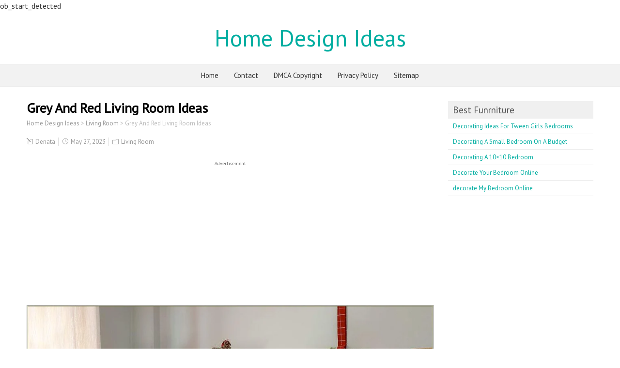

--- FILE ---
content_type: text/html; charset=UTF-8
request_url: https://www.anguloconsulting.com/199177-grey-and-red-living-room-ideas/
body_size: 7087
content:
<!DOCTYPE html> <!--[if IE 7]><html class="ie ie7" lang="en-US"> <![endif]--> <!--[if IE 8]><html class="ie ie8" lang="en-US"> <![endif]--> <!--[if !(IE 7) | !(IE 8)  ]><!--><html lang="en-US"> <!--<![endif]--><head> <script async src="https://pagead2.googlesyndication.com/pagead/js/adsbygoogle.js?client=ca-pub-7555871885325059"
     crossorigin="anonymous"></script> <meta charset="UTF-8" /><meta name="viewport" content="width=device-width" /><title>Grey And Red Living Room Ideas - Living Room : Home Design Ideas #k2DW046bQl199177</title><link rel="stylesheet" href="https://www.anguloconsulting.com/wp-content/cache/min/1/92b900c70a2b32e976bca9f1382c2349.css" data-minify="1" /><style type='text/css'></style><link rel='dns-prefetch' href='//www.anguloconsulting.com' /><link rel='dns-prefetch' href='//fonts.googleapis.com' /><link rel='dns-prefetch' href='//i2.wp.com' /><link rel='dns-prefetch' href='//i0.wp.com' /><link rel='dns-prefetch' href='//s0.wp.com' /><link rel="alternate" type="application/rss+xml" title="Home Design Ideas &raquo; Feed" href="https://www.anguloconsulting.com/feed/" /><link rel="alternate" type="application/rss+xml" title="Home Design Ideas &raquo; Comments Feed" href="https://www.anguloconsulting.com/comments/feed/" /><style type="text/css">img.wp-smiley,img.emoji{display:inline!important;border:none!important;box-shadow:none!important;height:1em!important;width:1em!important;margin:0 .07em!important;vertical-align:-0.1em!important;background:none!important;padding:0!important}</style><link rel='stylesheet' id='foreverwood-google-font-default-css'  href='https://fonts.googleapis.com/css?family=PT+Sans&#038;subset=latin%2Clatin-ext&#038;ver=4.9.28' type='text/css' media='all' /> <script type='text/javascript' src='https://www.anguloconsulting.com/wp-content/cache/busting/1/wp-includes/js/jquery/jquery-1.12.4.js'></script> <!--[if lt IE 9]> <script type='text/javascript' src='https://www.anguloconsulting.com/wp-content/themes/foreverwood/js/html5.js?ver=3.6'></script> <![endif]--><link rel='https://api.w.org/' href='https://www.anguloconsulting.com/wp-json/' /><link rel="EditURI" type="application/rsd+xml" title="RSD" href="https://www.anguloconsulting.com/xmlrpc.php?rsd" /><link rel="wlwmanifest" type="application/wlwmanifest+xml" href="https://www.anguloconsulting.com/wp-includes/wlwmanifest.xml" /><link rel='prev' title='Grey And Red Living Room Decorating Ideas' href='https://www.anguloconsulting.com/199175-grey-and-red-living-room-decorating-ideas/' /><link rel='next' title='Grey And Royal Blue Living Room Ideas' href='https://www.anguloconsulting.com/199179-grey-and-royal-blue-living-room-ideas/' /><meta name="generator" content="WordPress 4.9.28" /><link rel='shortlink' href='https://www.anguloconsulting.com/?p=199177' /><meta name="title" content="Grey And Red Living Room Ideas - Living Room : Home Design Ideas #k2DW046bQl199177" />ob_start_detected<link rel="canonical" href="https://www.anguloconsulting.com/199177-grey-and-red-living-room-ideas/" /><style type="text/css"></style><style type="text/css" id="custom-background-css">body.custom-background{background-color:#fff}</style><link rel="icon" href="https://i2.wp.com/anguloconsulting.com/wp-content/uploads/2022/07/cropped-anguloconsulting-icon-32x32.png" sizes="32x32" /><link rel="icon" href="https://i2.wp.com/anguloconsulting.com/wp-content/uploads/2022/07/cropped-anguloconsulting-icon-192x192.png" sizes="192x192" /><link rel="apple-touch-icon-precomposed" href="https://i2.wp.com/anguloconsulting.com/wp-content/uploads/2022/07/cropped-anguloconsulting-icon-180x180.png" /><meta name="msapplication-TileImage" content="https://i2.wp.com/anguloconsulting.com/wp-content/uploads/2022/07/cropped-anguloconsulting-icon-270x270.png" /> <noscript><style id="rocket-lazyload-nojs-css">.rll-youtube-player,[data-lazy-src]{display:none!important}</style></noscript><meta name="p:domain_verify" content="439858909517eef8159def3bdc87f8ba"/></head><body data-rsssl=1 class="post-template-default single single-post postid-199177 single-format-standard custom-background" id="wrapper"><div id="container-boxed"><div id="container-boxed-inner"><header id="wrapper-header"><div class="header-content-wrapper"><div class="header-content"><div class="title-box"><p class="site-title"><a href="https://www.anguloconsulting.com/">Home Design Ideas</a></p></div></div></div><div class="menu-panel-wrapper"><div class="menu-panel"><div class="menu-menu-1-container"><ul id="main-nav" class="menu"><li id="menu-item-13646" class="menu-item menu-item-type-custom menu-item-object-custom menu-item-home menu-item-13646"><a href="https://www.anguloconsulting.com/">Home</a></li><li id="menu-item-13648" class="menu-item menu-item-type-post_type menu-item-object-page menu-item-13648"><a href="https://www.anguloconsulting.com/contact/">Contact</a></li><li id="menu-item-13649" class="menu-item menu-item-type-post_type menu-item-object-page menu-item-13649"><a href="https://www.anguloconsulting.com/dmca-copyright/">DMCA Copyright</a></li><li id="menu-item-13650" class="menu-item menu-item-type-post_type menu-item-object-page menu-item-13650"><a href="https://www.anguloconsulting.com/privacy-policy/">Privacy Policy</a></li><li id="menu-item-13651" class="menu-item menu-item-type-post_type menu-item-object-page menu-item-13651"><a href="https://www.anguloconsulting.com/sitemap/">Sitemap</a></li></ul></div></div></div></header><div id="wrapper-content"><div class="container"><div id="main-content"><article id="content"><div class="content-headline"><h1 class="entry-headline">Grey And Red Living Room Ideas</h1><p class="breadcrumb-navigation"> <span property="itemListElement" typeof="ListItem"><a property="item" typeof="WebPage" title="Go to Home Design Ideas." href="https://www.anguloconsulting.com" class="home" ><span property="name">Home Design Ideas</span></a><meta property="position" content="1"></span> &gt; <span property="itemListElement" typeof="ListItem"><a property="item" typeof="WebPage" title="Go to the Living Room category archives." href="https://www.anguloconsulting.com/category/living-room/" class="taxonomy category" ><span property="name">Living Room</span></a><meta property="position" content="2"></span> &gt; <span property="itemListElement" typeof="ListItem"><span property="name" class="post post-post current-item">Grey And Red Living Room Ideas</span><meta property="url" content="https://www.anguloconsulting.com/199177-grey-and-red-living-room-ideas/"><meta property="position" content="3"></span></p></div><p class="post-meta"> <span class="post-info-author"><i class="icon_pencil-edit" aria-hidden="true"></i> <a href="https://www.anguloconsulting.com/author/admin/" title="Posts by Denata" rel="author">Denata</a></span> <span class="post-info-date"><i class="icon_clock_alt" aria-hidden="true"></i> May 27, 2023</span> <span class="post-info-category"><i class="icon_folder-alt" aria-hidden="true"></i> <a href="https://www.anguloconsulting.com/category/living-room/" rel="category tag">Living Room</a></span></p><div class="entry-content"><center><div dir='ltr' style='text-align: center;' trbidi='on'> <span style='color: #666666;'><span style='font-size: x-small;'>Advertisement</span></span></div <script async src="//pagead2.googlesyndication.com/pagead/js/adsbygoogle.js"></script> 
<ins class="adsbygoogle"
style="display:block"
data-ad-client="ca-pub-7555871885325059"
data-ad-slot="1755131129"
data-ad-format="auto"></ins> <script>(adsbygoogle = window.adsbygoogle || []).push({});</script> </center><center><p><img  src="data:image/svg+xml,%3Csvg%20xmlns='http://www.w3.org/2000/svg'%20viewBox='0%200%200%200'%3E%3C/svg%3E" class="attachment-full size-full" alt="Grey And Red Living Room Ideas" data-lazy-src="https://i2.wp.com/anguloconsulting.com/wp-content/uploads/2022/02/grey-and-red-living-room-ideas.jpg" /><noscript><img  src="https://i2.wp.com/anguloconsulting.com/wp-content/uploads/2022/02/grey-and-red-living-room-ideas.jpg" class="attachment-full size-full" alt="Grey And Red Living Room Ideas" /></noscript></p></center><center><ins class="adsbygoogle"
style="display:block"
data-ad-client="ca-pub-7555871885325059"
data-ad-slot="1755131129"
data-ad-format="auto"></ins> <script>(adsbygoogle = window.adsbygoogle || []).push({});</script> <div dir='ltr' style='text-align: center;' trbidi='on'> <span style='color: #666666;'><span style='font-size: x-small;'>Advertisement</span></span></div <script async src="//pagead2.googlesyndication.com/pagead/js/adsbygoogle.js"></script> </center><p>This "Grey And Red Living Room Ideas" graphic has 20 dominated colors, which include Tinny Tin, Paseo Verde, Groundcover, Uniform Grey, Hat Box Brown, Delicate Brown, Silver, Off Black, Light Petite Pink, Sefid White, Thamar Black, UP Maroon, Super Silver, Crazy Horse, Ivory, Old Mahogany, Guardsman Red, Brick Red, Tristesse, Geranium.  It makes so beautiful color combination inspired from this image.</p><div id="spic"><table><tr><td>Color</td><td>Hex</td><td>RGB</td><td>Name</td></tr><tr><td style="background-color:#484830"></td><td>#484830</td><td>rgb (72, 72, 48)</td><td>Tinny Tin</td></tr><tr><td style="background-color:#909078"></td><td>#909078</td><td>rgb (144, 144, 120)</td><td>Paseo Verde</td></tr><tr><td style="background-color:#606048"></td><td>#606048</td><td>rgb (96, 96, 72)</td><td>Groundcover</td></tr><tr><td style="background-color:#a8a8a8"></td><td>#a8a8a8</td><td>rgb (168, 168, 168)</td><td>Uniform Grey</td></tr><tr><td style="background-color:#907860"></td><td>#907860</td><td>rgb (144, 120, 96)</td><td>Hat Box Brown</td></tr><tr><td style="background-color:#a89090"></td><td>#a89090</td><td>rgb (168, 144, 144)</td><td>Delicate Brown</td></tr><tr><td style="background-color:#c0c0c0"></td><td>#c0c0c0</td><td>rgb (192, 192, 192)</td><td>Silver</td></tr><tr><td style="background-color:#303030"></td><td>#303030</td><td>rgb (48, 48, 48)</td><td>Off Black</td></tr><tr><td style="background-color:#f0d8d8"></td><td>#f0d8d8</td><td>rgb (240, 216, 216)</td><td>Light Petite Pink</td></tr><tr><td style="background-color:#fff0f0"></td><td>#fff0f0</td><td>rgb (255, 240, 240)</td><td>Sefid White</td></tr><tr><td style="background-color:#181818"></td><td>#181818</td><td>rgb (24, 24, 24)</td><td>Thamar Black</td></tr><tr><td style="background-color:#781818"></td><td>#781818</td><td>rgb (120, 24, 24)</td><td>UP Maroon</td></tr><tr><td style="background-color:#f0f0f0"></td><td>#f0f0f0</td><td>rgb (240, 240, 240)</td><td>Super Silver</td></tr><tr><td style="background-color:#a87848"></td><td>#a87848</td><td>rgb (168, 120, 72)</td><td>Crazy Horse</td></tr><tr><td style="background-color:#fffff0"></td><td>#fffff0</td><td>rgb (255, 255, 240)</td><td>Ivory</td></tr><tr><td style="background-color:#480000"></td><td>#480000</td><td>rgb (72, 0, 0)</td><td>Old Mahogany</td></tr><tr><td style="background-color:#903030"></td><td>#903030</td><td>rgb (144, 48, 48)</td><td>Guardsman Red</td></tr><tr><td style="background-color:#901800"></td><td>#901800</td><td>rgb (144, 24, 0)</td><td>Brick Red</td></tr><tr><td style="background-color:#000018"></td><td>#000018</td><td>rgb (0, 0, 24)</td><td>Tristesse</td></tr><tr><td style="background-color:#d84860"></td><td>#d84860</td><td>rgb (216, 72, 96)</td><td>Geranium</td></tr></table></div><div id="sp-related-post"><h3>21 Posts Related to Grey And Red Living Room Ideas</h3><div class="sp-rp-container"><div class="sp-rp-responsive"><div class="sp-rp-card"><div class="sp-rp-thumb"><a href="https://www.anguloconsulting.com/205372-dark-grey-and-red-living-room-ideas/"><img width="640" height="480" src="data:image/svg+xml,%3Csvg%20xmlns='http://www.w3.org/2000/svg'%20viewBox='0%200%20640%20480'%3E%3C/svg%3E" alt="Dark Grey And Red Living Room Ideas" title="Dark Grey And Red Living Room Ideas" width="640" height="480" data-lazy-src="https://i2.wp.com/anguloconsulting.com/wp-content/uploads/2022/02/dark-grey-and-red-living-room-ideas.jpg"/><noscript><img width="640" height="480" src="https://i2.wp.com/anguloconsulting.com/wp-content/uploads/2022/02/dark-grey-and-red-living-room-ideas.jpg" alt="Dark Grey And Red Living Room Ideas" title="Dark Grey And Red Living Room Ideas" width="640" height="480"/></noscript></a></div><div class="sp-rp-caption"><a href="https://www.anguloconsulting.com/205372-dark-grey-and-red-living-room-ideas/" title="Dark Grey And Red Living Room Ideas">Dark Grey And Red Living Room Ideas</a></div></div></div><div class="sp-rp-responsive"><div class="sp-rp-card"><div class="sp-rp-thumb"><a href="https://www.anguloconsulting.com/206314-grey-living-room-decor-ideas-charcoal-grey/"><img width="640" height="480" src="data:image/svg+xml,%3Csvg%20xmlns='http://www.w3.org/2000/svg'%20viewBox='0%200%20640%20480'%3E%3C/svg%3E" alt="Grey Living Room Decor Ideas Charcoal Grey" title="Grey Living Room Decor Ideas Charcoal Grey" width="640" height="480" data-lazy-src="https://i2.wp.com/anguloconsulting.com/wp-content/uploads/2022/02/grey-living-room-decor-ideas-charcoal-grey.jpg"/><noscript><img width="640" height="480" src="https://i2.wp.com/anguloconsulting.com/wp-content/uploads/2022/02/grey-living-room-decor-ideas-charcoal-grey.jpg" alt="Grey Living Room Decor Ideas Charcoal Grey" title="Grey Living Room Decor Ideas Charcoal Grey" width="640" height="480"/></noscript></a></div><div class="sp-rp-caption"><a href="https://www.anguloconsulting.com/206314-grey-living-room-decor-ideas-charcoal-grey/" title="Grey Living Room Decor Ideas Charcoal Grey">Grey Living Room Decor Ideas Charcoal Grey</a></div></div></div><div class="sp-rp-responsive"><div class="sp-rp-card"><div class="sp-rp-thumb"><a href="https://www.anguloconsulting.com/199181-grey-and-tan-living-room-ideas/"><img width="640" height="480" src="data:image/svg+xml,%3Csvg%20xmlns='http://www.w3.org/2000/svg'%20viewBox='0%200%20640%20480'%3E%3C/svg%3E" alt="Grey And Tan Living Room Ideas" title="Grey And Tan Living Room Ideas" width="640" height="480" data-lazy-src="https://i2.wp.com/anguloconsulting.com/wp-content/uploads/2022/02/grey-and-tan-living-room-ideas.jpg"/><noscript><img width="640" height="480" src="https://i2.wp.com/anguloconsulting.com/wp-content/uploads/2022/02/grey-and-tan-living-room-ideas.jpg" alt="Grey And Tan Living Room Ideas" title="Grey And Tan Living Room Ideas" width="640" height="480"/></noscript></a></div><div class="sp-rp-caption"><a href="https://www.anguloconsulting.com/199181-grey-and-tan-living-room-ideas/" title="Grey And Tan Living Room Ideas">Grey And Tan Living Room Ideas</a></div></div></div><div class="sp-rp-responsive"><div class="sp-rp-card"><div class="sp-rp-thumb"><a href="https://www.anguloconsulting.com/199929-living-room-ideas-red-and-grey/"><img width="640" height="480" src="data:image/svg+xml,%3Csvg%20xmlns='http://www.w3.org/2000/svg'%20viewBox='0%200%20640%20480'%3E%3C/svg%3E" alt="Living Room Ideas Red And Grey" title="Living Room Ideas Red And Grey" width="640" height="480" data-lazy-src="https://i2.wp.com/anguloconsulting.com/wp-content/uploads/2022/02/living-room-ideas-red-and-grey.jpg"/><noscript><img width="640" height="480" src="https://i2.wp.com/anguloconsulting.com/wp-content/uploads/2022/02/living-room-ideas-red-and-grey.jpg" alt="Living Room Ideas Red And Grey" title="Living Room Ideas Red And Grey" width="640" height="480"/></noscript></a></div><div class="sp-rp-caption"><a href="https://www.anguloconsulting.com/199929-living-room-ideas-red-and-grey/" title="Living Room Ideas Red And Grey">Living Room Ideas Red And Grey</a></div></div></div><div class="sp-rp-responsive"><div class="sp-rp-card"><div class="sp-rp-thumb"><a href="https://www.anguloconsulting.com/199935-living-room-ideas-uk-grey/"><img width="640" height="480" src="data:image/svg+xml,%3Csvg%20xmlns='http://www.w3.org/2000/svg'%20viewBox='0%200%20640%20480'%3E%3C/svg%3E" alt="Living Room Ideas Uk Grey" title="Living Room Ideas Uk Grey" width="640" height="480" data-lazy-src="https://i2.wp.com/anguloconsulting.com/wp-content/uploads/2022/02/living-room-ideas-uk-grey.jpg"/><noscript><img width="640" height="480" src="https://i2.wp.com/anguloconsulting.com/wp-content/uploads/2022/02/living-room-ideas-uk-grey.jpg" alt="Living Room Ideas Uk Grey" title="Living Room Ideas Uk Grey" width="640" height="480"/></noscript></a></div><div class="sp-rp-caption"><a href="https://www.anguloconsulting.com/199935-living-room-ideas-uk-grey/" title="Living Room Ideas Uk Grey">Living Room Ideas Uk Grey</a></div></div></div><div class="sp-rp-responsive"><div class="sp-rp-card"><div class="sp-rp-thumb"><a href="https://www.anguloconsulting.com/204499-tan-and-grey-living-room-ideas/"><img width="640" height="480" src="data:image/svg+xml,%3Csvg%20xmlns='http://www.w3.org/2000/svg'%20viewBox='0%200%20640%20480'%3E%3C/svg%3E" alt="Tan And Grey Living Room Ideas" title="Tan And Grey Living Room Ideas" width="640" height="480" data-lazy-src="https://i2.wp.com/anguloconsulting.com/wp-content/uploads/2022/02/tan-and-grey-living-room-ideas.jpg"/><noscript><img width="640" height="480" src="https://i2.wp.com/anguloconsulting.com/wp-content/uploads/2022/02/tan-and-grey-living-room-ideas.jpg" alt="Tan And Grey Living Room Ideas" title="Tan And Grey Living Room Ideas" width="640" height="480"/></noscript></a></div><div class="sp-rp-caption"><a href="https://www.anguloconsulting.com/204499-tan-and-grey-living-room-ideas/" title="Tan And Grey Living Room Ideas">Tan And Grey Living Room Ideas</a></div></div></div><div class="sp-rp-responsive"><div class="sp-rp-card"><div class="sp-rp-thumb"><a href="https://www.anguloconsulting.com/206336-grey-living-room-ideas-with-red/"><img width="640" height="480" src="data:image/svg+xml,%3Csvg%20xmlns='http://www.w3.org/2000/svg'%20viewBox='0%200%20640%20480'%3E%3C/svg%3E" alt="Grey Living Room Ideas With Red" title="Grey Living Room Ideas With Red" width="640" height="480" data-lazy-src="https://i2.wp.com/anguloconsulting.com/wp-content/uploads/2022/02/grey-living-room-ideas-with-red.jpg"/><noscript><img width="640" height="480" src="https://i2.wp.com/anguloconsulting.com/wp-content/uploads/2022/02/grey-living-room-ideas-with-red.jpg" alt="Grey Living Room Ideas With Red" title="Grey Living Room Ideas With Red" width="640" height="480"/></noscript></a></div><div class="sp-rp-caption"><a href="https://www.anguloconsulting.com/206336-grey-living-room-ideas-with-red/" title="Grey Living Room Ideas With Red">Grey Living Room Ideas With Red</a></div></div></div><div class="sp-rp-responsive"><div class="sp-rp-card"><div class="sp-rp-thumb"><a href="https://www.anguloconsulting.com/209510-living-room-ideas-grey-uk/"><img width="640" height="480" src="data:image/svg+xml,%3Csvg%20xmlns='http://www.w3.org/2000/svg'%20viewBox='0%200%20640%20480'%3E%3C/svg%3E" alt="Living Room Ideas Grey Uk" title="Living Room Ideas Grey Uk" width="640" height="480" data-lazy-src="https://i2.wp.com/anguloconsulting.com/wp-content/uploads/2022/02/living-room-ideas-grey-uk.jpg"/><noscript><img width="640" height="480" src="https://i2.wp.com/anguloconsulting.com/wp-content/uploads/2022/02/living-room-ideas-grey-uk.jpg" alt="Living Room Ideas Grey Uk" title="Living Room Ideas Grey Uk" width="640" height="480"/></noscript></a></div><div class="sp-rp-caption"><a href="https://www.anguloconsulting.com/209510-living-room-ideas-grey-uk/" title="Living Room Ideas Grey Uk">Living Room Ideas Grey Uk</a></div></div></div><div class="sp-rp-responsive"><div class="sp-rp-card"><div class="sp-rp-thumb"><a href="https://www.anguloconsulting.com/209756-living-room-ideas-to-go-with-grey/"><img width="640" height="480" src="data:image/svg+xml,%3Csvg%20xmlns='http://www.w3.org/2000/svg'%20viewBox='0%200%20640%20480'%3E%3C/svg%3E" alt="Living Room Ideas To Go With Grey" title="Living Room Ideas To Go With Grey" width="640" height="480" data-lazy-src="https://i2.wp.com/anguloconsulting.com/wp-content/uploads/2022/02/living-room-ideas-to-go-with-grey.jpg"/><noscript><img width="640" height="480" src="https://i2.wp.com/anguloconsulting.com/wp-content/uploads/2022/02/living-room-ideas-to-go-with-grey.jpg" alt="Living Room Ideas To Go With Grey" title="Living Room Ideas To Go With Grey" width="640" height="480"/></noscript></a></div><div class="sp-rp-caption"><a href="https://www.anguloconsulting.com/209756-living-room-ideas-to-go-with-grey/" title="Living Room Ideas To Go With Grey">Living Room Ideas To Go With Grey</a></div></div></div><div class="sp-rp-responsive"><div class="sp-rp-card"><div class="sp-rp-thumb"><a href="https://www.anguloconsulting.com/197703-aqua-and-grey-living-room-ideas/"><img width="640" height="480" src="data:image/svg+xml,%3Csvg%20xmlns='http://www.w3.org/2000/svg'%20viewBox='0%200%20640%20480'%3E%3C/svg%3E" alt="Aqua And Grey Living Room Ideas" title="Aqua And Grey Living Room Ideas" width="640" height="480" data-lazy-src="https://i2.wp.com/anguloconsulting.com/wp-content/uploads/2022/02/aqua-and-grey-living-room-ideas.jpg"/><noscript><img width="640" height="480" src="https://i2.wp.com/anguloconsulting.com/wp-content/uploads/2022/02/aqua-and-grey-living-room-ideas.jpg" alt="Aqua And Grey Living Room Ideas" title="Aqua And Grey Living Room Ideas" width="640" height="480"/></noscript></a></div><div class="sp-rp-caption"><a href="https://www.anguloconsulting.com/197703-aqua-and-grey-living-room-ideas/" title="Aqua And Grey Living Room Ideas">Aqua And Grey Living Room Ideas</a></div></div></div><div class="sp-rp-responsive"><div class="sp-rp-card"><div class="sp-rp-thumb"><a href="https://www.anguloconsulting.com/197939-black-grey-red-living-room-ideas/"><img width="640" height="480" src="data:image/svg+xml,%3Csvg%20xmlns='http://www.w3.org/2000/svg'%20viewBox='0%200%20640%20480'%3E%3C/svg%3E" alt="Black Grey Red Living Room Ideas" title="Black Grey Red Living Room Ideas" width="640" height="480" data-lazy-src="https://i2.wp.com/anguloconsulting.com/wp-content/uploads/2022/02/black-grey-red-living-room-ideas.jpg"/><noscript><img width="640" height="480" src="https://i2.wp.com/anguloconsulting.com/wp-content/uploads/2022/02/black-grey-red-living-room-ideas.jpg" alt="Black Grey Red Living Room Ideas" title="Black Grey Red Living Room Ideas" width="640" height="480"/></noscript></a></div><div class="sp-rp-caption"><a href="https://www.anguloconsulting.com/197939-black-grey-red-living-room-ideas/" title="Black Grey Red Living Room Ideas">Black Grey Red Living Room Ideas</a></div></div></div><div class="sp-rp-responsive"><div class="sp-rp-card"><div class="sp-rp-thumb"><a href="https://www.anguloconsulting.com/198035-blue-grey-living-room-ideas/"><img width="640" height="480" src="data:image/svg+xml,%3Csvg%20xmlns='http://www.w3.org/2000/svg'%20viewBox='0%200%20640%20480'%3E%3C/svg%3E" alt="Blue Grey Living Room Ideas" title="Blue Grey Living Room Ideas" width="640" height="480" data-lazy-src="https://i2.wp.com/anguloconsulting.com/wp-content/uploads/2022/02/blue-grey-living-room-ideas.jpg"/><noscript><img width="640" height="480" src="https://i2.wp.com/anguloconsulting.com/wp-content/uploads/2022/02/blue-grey-living-room-ideas.jpg" alt="Blue Grey Living Room Ideas" title="Blue Grey Living Room Ideas" width="640" height="480"/></noscript></a></div><div class="sp-rp-caption"><a href="https://www.anguloconsulting.com/198035-blue-grey-living-room-ideas/" title="Blue Grey Living Room Ideas">Blue Grey Living Room Ideas</a></div></div></div><div class="sp-rp-responsive"><div class="sp-rp-card"><div class="sp-rp-thumb"><a href="https://www.anguloconsulting.com/198193-burgundy-and-grey-living-room-ideas/"><img width="640" height="480" src="data:image/svg+xml,%3Csvg%20xmlns='http://www.w3.org/2000/svg'%20viewBox='0%200%20640%20480'%3E%3C/svg%3E" alt="Burgundy And Grey Living Room Ideas" title="Burgundy And Grey Living Room Ideas" width="640" height="480" data-lazy-src="https://i2.wp.com/anguloconsulting.com/wp-content/uploads/2022/02/burgundy-and-grey-living-room-ideas.jpg"/><noscript><img width="640" height="480" src="https://i2.wp.com/anguloconsulting.com/wp-content/uploads/2022/02/burgundy-and-grey-living-room-ideas.jpg" alt="Burgundy And Grey Living Room Ideas" title="Burgundy And Grey Living Room Ideas" width="640" height="480"/></noscript></a></div><div class="sp-rp-caption"><a href="https://www.anguloconsulting.com/198193-burgundy-and-grey-living-room-ideas/" title="Burgundy And Grey Living Room Ideas">Burgundy And Grey Living Room Ideas</a></div></div></div><div class="sp-rp-responsive"><div class="sp-rp-card"><div class="sp-rp-thumb"><a href="https://www.anguloconsulting.com/198259-charcoal-grey-living-room-ideas/"><img width="640" height="480" src="data:image/svg+xml,%3Csvg%20xmlns='http://www.w3.org/2000/svg'%20viewBox='0%200%20640%20480'%3E%3C/svg%3E" alt="Charcoal Grey Living Room Ideas" title="Charcoal Grey Living Room Ideas" width="640" height="480" data-lazy-src="https://i2.wp.com/anguloconsulting.com/wp-content/uploads/2022/02/charcoal-grey-living-room-ideas.jpg"/><noscript><img width="640" height="480" src="https://i2.wp.com/anguloconsulting.com/wp-content/uploads/2022/02/charcoal-grey-living-room-ideas.jpg" alt="Charcoal Grey Living Room Ideas" title="Charcoal Grey Living Room Ideas" width="640" height="480"/></noscript></a></div><div class="sp-rp-caption"><a href="https://www.anguloconsulting.com/198259-charcoal-grey-living-room-ideas/" title="Charcoal Grey Living Room Ideas">Charcoal Grey Living Room Ideas</a></div></div></div><div class="sp-rp-responsive"><div class="sp-rp-card"><div class="sp-rp-thumb"><a href="https://www.anguloconsulting.com/198401-contemporary-grey-living-room-ideas/"><img width="640" height="480" src="data:image/svg+xml,%3Csvg%20xmlns='http://www.w3.org/2000/svg'%20viewBox='0%200%20640%20480'%3E%3C/svg%3E" alt="Contemporary Grey Living Room Ideas" title="Contemporary Grey Living Room Ideas" width="640" height="480" data-lazy-src="https://i2.wp.com/anguloconsulting.com/wp-content/uploads/2022/02/contemporary-grey-living-room-ideas.jpg"/><noscript><img width="640" height="480" src="https://i2.wp.com/anguloconsulting.com/wp-content/uploads/2022/02/contemporary-grey-living-room-ideas.jpg" alt="Contemporary Grey Living Room Ideas" title="Contemporary Grey Living Room Ideas" width="640" height="480"/></noscript></a></div><div class="sp-rp-caption"><a href="https://www.anguloconsulting.com/198401-contemporary-grey-living-room-ideas/" title="Contemporary Grey Living Room Ideas">Contemporary Grey Living Room Ideas</a></div></div></div><div class="sp-rp-responsive"><div class="sp-rp-card"><div class="sp-rp-thumb"><a href="https://www.anguloconsulting.com/198443-cosy-grey-living-room-ideas/"><img width="640" height="480" src="data:image/svg+xml,%3Csvg%20xmlns='http://www.w3.org/2000/svg'%20viewBox='0%200%20640%20480'%3E%3C/svg%3E" alt="Cosy Grey Living Room Ideas" title="Cosy Grey Living Room Ideas" width="640" height="480" data-lazy-src="https://i2.wp.com/anguloconsulting.com/wp-content/uploads/2022/02/cosy-grey-living-room-ideas.jpg"/><noscript><img width="640" height="480" src="https://i2.wp.com/anguloconsulting.com/wp-content/uploads/2022/02/cosy-grey-living-room-ideas.jpg" alt="Cosy Grey Living Room Ideas" title="Cosy Grey Living Room Ideas" width="640" height="480"/></noscript></a></div><div class="sp-rp-caption"><a href="https://www.anguloconsulting.com/198443-cosy-grey-living-room-ideas/" title="Cosy Grey Living Room Ideas">Cosy Grey Living Room Ideas</a></div></div></div><div class="sp-rp-responsive"><div class="sp-rp-card"><div class="sp-rp-thumb"><a href="https://www.anguloconsulting.com/199133-grey-and-aqua-living-room-ideas/"><img width="640" height="480" src="data:image/svg+xml,%3Csvg%20xmlns='http://www.w3.org/2000/svg'%20viewBox='0%200%20640%20480'%3E%3C/svg%3E" alt="Grey And Aqua Living Room Ideas" title="Grey And Aqua Living Room Ideas" width="640" height="480" data-lazy-src="https://i2.wp.com/anguloconsulting.com/wp-content/uploads/2022/02/grey-and-aqua-living-room-ideas.jpg"/><noscript><img width="640" height="480" src="https://i2.wp.com/anguloconsulting.com/wp-content/uploads/2022/02/grey-and-aqua-living-room-ideas.jpg" alt="Grey And Aqua Living Room Ideas" title="Grey And Aqua Living Room Ideas" width="640" height="480"/></noscript></a></div><div class="sp-rp-caption"><a href="https://www.anguloconsulting.com/199133-grey-and-aqua-living-room-ideas/" title="Grey And Aqua Living Room Ideas">Grey And Aqua Living Room Ideas</a></div></div></div><div class="sp-rp-responsive"><div class="sp-rp-card"><div class="sp-rp-thumb"><a href="https://www.anguloconsulting.com/199141-grey-and-blush-living-room-ideas/"><img width="640" height="480" src="data:image/svg+xml,%3Csvg%20xmlns='http://www.w3.org/2000/svg'%20viewBox='0%200%20640%20480'%3E%3C/svg%3E" alt="Grey And Blush Living Room Ideas" title="Grey And Blush Living Room Ideas" width="640" height="480" data-lazy-src="https://i2.wp.com/anguloconsulting.com/wp-content/uploads/2022/02/grey-and-blush-living-room-ideas.jpg"/><noscript><img width="640" height="480" src="https://i2.wp.com/anguloconsulting.com/wp-content/uploads/2022/02/grey-and-blush-living-room-ideas.jpg" alt="Grey And Blush Living Room Ideas" title="Grey And Blush Living Room Ideas" width="640" height="480"/></noscript></a></div><div class="sp-rp-caption"><a href="https://www.anguloconsulting.com/199141-grey-and-blush-living-room-ideas/" title="Grey And Blush Living Room Ideas">Grey And Blush Living Room Ideas</a></div></div></div><div class="sp-rp-responsive"><div class="sp-rp-card"><div class="sp-rp-thumb"><a href="https://www.anguloconsulting.com/199145-grey-and-bronze-living-room-ideas/"><img width="640" height="480" src="data:image/svg+xml,%3Csvg%20xmlns='http://www.w3.org/2000/svg'%20viewBox='0%200%20640%20480'%3E%3C/svg%3E" alt="Grey And Bronze Living Room Ideas" title="Grey And Bronze Living Room Ideas" width="640" height="480" data-lazy-src="https://i2.wp.com/anguloconsulting.com/wp-content/uploads/2022/02/grey-and-bronze-living-room-ideas.jpg"/><noscript><img width="640" height="480" src="https://i2.wp.com/anguloconsulting.com/wp-content/uploads/2022/02/grey-and-bronze-living-room-ideas.jpg" alt="Grey And Bronze Living Room Ideas" title="Grey And Bronze Living Room Ideas" width="640" height="480"/></noscript></a></div><div class="sp-rp-caption"><a href="https://www.anguloconsulting.com/199145-grey-and-bronze-living-room-ideas/" title="Grey And Bronze Living Room Ideas">Grey And Bronze Living Room Ideas</a></div></div></div><div class="sp-rp-responsive"><div class="sp-rp-card"><div class="sp-rp-thumb"><a href="https://www.anguloconsulting.com/199149-grey-and-burgundy-living-room-ideas/"><img width="640" height="480" src="data:image/svg+xml,%3Csvg%20xmlns='http://www.w3.org/2000/svg'%20viewBox='0%200%20640%20480'%3E%3C/svg%3E" alt="Grey And Burgundy Living Room Ideas" title="Grey And Burgundy Living Room Ideas" width="640" height="480" data-lazy-src="https://i2.wp.com/anguloconsulting.com/wp-content/uploads/2022/02/grey-and-burgundy-living-room-ideas.jpg"/><noscript><img width="640" height="480" src="https://i2.wp.com/anguloconsulting.com/wp-content/uploads/2022/02/grey-and-burgundy-living-room-ideas.jpg" alt="Grey And Burgundy Living Room Ideas" title="Grey And Burgundy Living Room Ideas" width="640" height="480"/></noscript></a></div><div class="sp-rp-caption"><a href="https://www.anguloconsulting.com/199149-grey-and-burgundy-living-room-ideas/" title="Grey And Burgundy Living Room Ideas">Grey And Burgundy Living Room Ideas</a></div></div></div><div class="sp-rp-responsive"><div class="sp-rp-card"><div class="sp-rp-thumb"><a href="https://www.anguloconsulting.com/199151-grey-and-coral-living-room-ideas/"><img width="640" height="480" src="data:image/svg+xml,%3Csvg%20xmlns='http://www.w3.org/2000/svg'%20viewBox='0%200%20640%20480'%3E%3C/svg%3E" alt="Grey And Coral Living Room Ideas" title="Grey And Coral Living Room Ideas" width="640" height="480" data-lazy-src="https://i2.wp.com/anguloconsulting.com/wp-content/uploads/2022/02/grey-and-coral-living-room-ideas.jpg"/><noscript><img width="640" height="480" src="https://i2.wp.com/anguloconsulting.com/wp-content/uploads/2022/02/grey-and-coral-living-room-ideas.jpg" alt="Grey And Coral Living Room Ideas" title="Grey And Coral Living Room Ideas" width="640" height="480"/></noscript></a></div><div class="sp-rp-caption"><a href="https://www.anguloconsulting.com/199151-grey-and-coral-living-room-ideas/" title="Grey And Coral Living Room Ideas">Grey And Coral Living Room Ideas</a></div></div></div><div style="clear:both"></div></div></div></div><div id="foreverwood-post-nav" class="navigation" role="navigation"><div class="nav-wrapper"><p class="nav-previous"><a href="https://www.anguloconsulting.com/199175-grey-and-red-living-room-decorating-ideas/" title="Grey And Red Living Room Decorating Ideas">&larr; Previous post</a></p><p class="nav-next"><a href="https://www.anguloconsulting.com/199179-grey-and-royal-blue-living-room-ideas/" title="Grey And Royal Blue Living Room Ideas">Next post &rarr;</a></p></div></div><div id="comments" class="comments-area comments-area-post"></div></article></div><aside id="sidebar"><div id="recent-posts-3" class="sidebar-widget widget_recent_entries"><p class="sidebar-headline">Best Funrniture</p><ul><li> <a href="https://www.anguloconsulting.com/260589-decorating-ideas-for-tween-girls-bedrooms/">Decorating Ideas For Tween Girls Bedrooms</a></li><li> <a href="https://www.anguloconsulting.com/260587-decorating-a-small-bedroom-on-a-budget/">Decorating A Small Bedroom On A Budget</a></li><li> <a href="https://www.anguloconsulting.com/260585-decorating-a-10x10-bedroom/">Decorating A 10&#215;10 Bedroom</a></li><li> <a href="https://www.anguloconsulting.com/260583-decorate-your-bedroom-online/">Decorate Your Bedroom Online</a></li><li> <a href="https://www.anguloconsulting.com/260581-%ef%bb%bfdecorate-my-bedroom-online/">﻿decorate My Bedroom Online</a></li></ul></div><div id="text-5" class="sidebar-widget widget_text"><div class="textwidget"><script async src="//pagead2.googlesyndication.com/pagead/js/adsbygoogle.js"></script>  <ins class="adsbygoogle"
style="display:block"
data-ad-client="ca-pub-7555871885325059"
data-ad-slot="1755131129"
data-ad-format="auto"></ins> <script>(adsbygoogle = window.adsbygoogle || []).push({});</script></div></div><div id="categories-2" class="sidebar-widget widget_categories"><p class="sidebar-headline">Categories</p><ul><li class="cat-item cat-item-33"><a href="https://www.anguloconsulting.com/category/basement/" >Basement</a></li><li class="cat-item cat-item-14"><a href="https://www.anguloconsulting.com/category/bathroom/" >Bathroom</a></li><li class="cat-item cat-item-31"><a href="https://www.anguloconsulting.com/category/bedroom/" >Bedroom</a></li><li class="cat-item cat-item-6"><a href="https://www.anguloconsulting.com/category/beds/" >Beds</a></li><li class="cat-item cat-item-42"><a href="https://www.anguloconsulting.com/category/bench/" >Bench</a></li><li class="cat-item cat-item-43"><a href="https://www.anguloconsulting.com/category/bookcase/" >Bookcase</a></li><li class="cat-item cat-item-10"><a href="https://www.anguloconsulting.com/category/cabinets/" >Cabinets</a></li><li class="cat-item cat-item-44"><a href="https://www.anguloconsulting.com/category/ceiling/" >Ceiling</a></li><li class="cat-item cat-item-2"><a href="https://www.anguloconsulting.com/category/chairs/" >Chairs</a></li><li class="cat-item cat-item-15"><a href="https://www.anguloconsulting.com/category/cloakroom/" >Cloakroom</a></li><li class="cat-item cat-item-32"><a href="https://www.anguloconsulting.com/category/conservatory/" >Conservatory</a></li><li class="cat-item cat-item-12"><a href="https://www.anguloconsulting.com/category/curtains/" >Curtains</a></li><li class="cat-item cat-item-11"><a href="https://www.anguloconsulting.com/category/desk/" >Desk</a></li><li class="cat-item cat-item-24"><a href="https://www.anguloconsulting.com/category/dining-room/" >Dining Room</a></li><li class="cat-item cat-item-36"><a href="https://www.anguloconsulting.com/category/door/" >Door</a></li><li class="cat-item cat-item-45"><a href="https://www.anguloconsulting.com/category/dresser/" >Dresser</a></li><li class="cat-item cat-item-20"><a href="https://www.anguloconsulting.com/category/entrance/" >Entrance</a></li><li class="cat-item cat-item-18"><a href="https://www.anguloconsulting.com/category/exterior/" >Exterior</a></li><li class="cat-item cat-item-35"><a href="https://www.anguloconsulting.com/category/family-games-room/" >Family &amp; Games Room</a></li><li class="cat-item cat-item-46"><a href="https://www.anguloconsulting.com/category/faucet/" >Faucet</a></li><li class="cat-item cat-item-41"><a href="https://www.anguloconsulting.com/category/flooring/" >Flooring</a></li><li class="cat-item cat-item-29"><a href="https://www.anguloconsulting.com/category/garden/" >Garden</a></li><li class="cat-item cat-item-23"><a href="https://www.anguloconsulting.com/category/garden-shed-and-building/" >Garden Shed And Building</a></li><li class="cat-item cat-item-5"><a href="https://www.anguloconsulting.com/category/general/" >General</a></li><li class="cat-item cat-item-47"><a href="https://www.anguloconsulting.com/category/headboard/" >Headboard</a></li><li class="cat-item cat-item-21"><a href="https://www.anguloconsulting.com/category/home-bar/" >Home Bar</a></li><li class="cat-item cat-item-28"><a href="https://www.anguloconsulting.com/category/kids/" >Kids</a></li><li class="cat-item cat-item-9"><a href="https://www.anguloconsulting.com/category/kitchen/" >Kitchen</a></li><li class="cat-item cat-item-25"><a href="https://www.anguloconsulting.com/category/living-room/" >Living Room</a></li><li class="cat-item cat-item-13"><a href="https://www.anguloconsulting.com/category/painting/" >Painting</a></li><li class="cat-item cat-item-22"><a href="https://www.anguloconsulting.com/category/patio/" >Patio</a></li><li class="cat-item cat-item-4"><a href="https://www.anguloconsulting.com/category/patios/" >Patios</a></li><li class="cat-item cat-item-7"><a href="https://www.anguloconsulting.com/category/porches/" >Porches</a></li><li class="cat-item cat-item-38"><a href="https://www.anguloconsulting.com/category/rugs/" >Rugs</a></li><li class="cat-item cat-item-3"><a href="https://www.anguloconsulting.com/category/sofa/" >Sofa</a></li><li class="cat-item cat-item-17"><a href="https://www.anguloconsulting.com/category/spaces/" >Spaces</a></li><li class="cat-item cat-item-19"><a href="https://www.anguloconsulting.com/category/swimming-pool-hot-tub/" >Swimming Pool &amp; Hot Tub</a></li><li class="cat-item cat-item-37"><a href="https://www.anguloconsulting.com/category/table/" >Table</a></li><li class="cat-item cat-item-39"><a href="https://www.anguloconsulting.com/category/tabletop/" >Tabletop</a></li><li class="cat-item cat-item-34"><a href="https://www.anguloconsulting.com/category/terrace-balcony/" >Terrace &amp; Balcony</a></li><li class="cat-item cat-item-40"><a href="https://www.anguloconsulting.com/category/tiles/" >Tiles</a></li><li class="cat-item cat-item-1"><a href="https://www.anguloconsulting.com/category/uncategorized/" >Uncategorized</a></li><li class="cat-item cat-item-16"><a href="https://www.anguloconsulting.com/category/utility-room/" >Utility Room</a></li><li class="cat-item cat-item-30"><a href="https://www.anguloconsulting.com/category/veranda/" >Veranda</a></li><li class="cat-item cat-item-26"><a href="https://www.anguloconsulting.com/category/wardrobe/" >Wardrobe</a></li><li class="cat-item cat-item-27"><a href="https://www.anguloconsulting.com/category/wine-cellar/" >Wine Cellar</a></li></ul></div><div id="recent-search-terms" class="sidebar-widget widget_recent_terms"><p class="sidebar-headline">Recent Search</p><ul><li><a href="https://www.anguloconsulting.com/189106-pvc-pipe-patio-furniture-replacement-cushions/" title="pvc pipe sofa cushions">pvc pipe sofa cushions</a></li><li><a href="https://www.anguloconsulting.com/2249-red-leather-office-chair-executive/" title="leather desk chair">leather desk chair</a></li><li><a href="https://www.anguloconsulting.com/24963-narrow-computer-desk-with-shelves/" title="Narrow desk with shelves">Narrow desk with shelves</a></li><li><a href="https://www.anguloconsulting.com/23537-executive-office-desks-perth/" title="executive desk canada">executive desk canada</a></li><li><a href="https://www.anguloconsulting.com/16028-kitchen-paint-colors-with-white-cabinets/" title="kitchen colors with white cabinets">kitchen colors with white cabinets</a></li><li><a href="https://www.anguloconsulting.com/122549-ceiling-light-fixture-cover-plate/" title="celling plate cover light">celling plate cover light</a></li><li><a href="https://www.anguloconsulting.com/150281-white-wrought-iron-full-size-headboard/" title="victorian white rod iron headboard full size">victorian white rod iron headboard full size</a></li><li><a href="https://www.anguloconsulting.com/177908-best-modern-kitchen-cabinets/" title="modern kitchen cabinets">modern kitchen cabinets</a></li><li><a href="https://www.anguloconsulting.com/110757-9-inch-deep-bookshelves/" title="9 inch deep bookcase">9 inch deep bookcase</a></li><li><a href="https://www.anguloconsulting.com/208142-living-room-ideas-around-brown-leather-sofa/" title="matterovd">matterovd</a></li><li><a href="https://www.anguloconsulting.com/17318-kitchen-islands-with-seating-on-both-sides/" title="Large kitchen island with seating with drawers on both sides">Large kitchen island with seating with drawers on both sides</a></li></ul></div></aside></div></div><footer id="wrapper-footer"></footer></div></div> <script>window.lazyLoadOptions={elements_selector:"img[data-lazy-src],.rocket-lazyload,iframe[data-lazy-src]",data_src:"lazy-src",data_srcset:"lazy-srcset",data_sizes:"lazy-sizes",class_loading:"lazyloading",class_loaded:"lazyloaded",threshold:300,callback_loaded:function(element){if(element.tagName==="IFRAME"&&element.dataset.rocketLazyload=="fitvidscompatible"){if(element.classList.contains("lazyloaded")){if(typeof window.jQuery!="undefined"){if(jQuery.fn.fitVids){jQuery(element).parent().fitVids()}}}}}};window.addEventListener('LazyLoad::Initialized',function(e){var lazyLoadInstance=e.detail.instance;if(window.MutationObserver){var observer=new MutationObserver(function(mutations){var image_count=0;var iframe_count=0;var rocketlazy_count=0;mutations.forEach(function(mutation){for(i=0;i<mutation.addedNodes.length;i++){if(typeof mutation.addedNodes[i].getElementsByTagName!=='function'){return}
if(typeof mutation.addedNodes[i].getElementsByClassName!=='function'){return}
images=mutation.addedNodes[i].getElementsByTagName('img');is_image=mutation.addedNodes[i].tagName=="IMG";iframes=mutation.addedNodes[i].getElementsByTagName('iframe');is_iframe=mutation.addedNodes[i].tagName=="IFRAME";rocket_lazy=mutation.addedNodes[i].getElementsByClassName('rocket-lazyload');image_count+=images.length;iframe_count+=iframes.length;rocketlazy_count+=rocket_lazy.length;if(is_image){image_count+=1}
if(is_iframe){iframe_count+=1}}});if(image_count>0||iframe_count>0||rocketlazy_count>0){lazyLoadInstance.update()}});var b=document.getElementsByTagName("body")[0];var config={childList:!0,subtree:!0};observer.observe(b,config)}},!1)</script><script data-no-minify="1" async src="https://www.anguloconsulting.com/wp-content/plugins/wp-rocket/assets/js/lazyload/11.0.6/lazyload.min.js"></script>  <script type="text/javascript">var sc_project=11647486; 
var sc_invisible=0; 
var sc_security="15556785"; 
var scJsHost = (("https:" == document.location.protocol) ?
"https://secure." : "http://www.");
document.write("<sc"+"ript type='text/javascript' src='" +
scJsHost+
"statcounter.com/counter/counter.js'></"+"script>");</script> <noscript><div class="statcounter"><a title="Web Analytics
Made Easy - StatCounter" href="http://statcounter.com/"
target="_blank"><img class="statcounter"
src="//c.statcounter.com/11647486/0/15556785/0/" alt="Web
Analytics Made Easy - StatCounter"></a></div></noscript>  <script src="https://www.anguloconsulting.com/wp-content/cache/min/1/430586824da84b717bce1e22ba6a29a7.js" data-minify="1" defer></script><script defer src="https://static.cloudflareinsights.com/beacon.min.js/vcd15cbe7772f49c399c6a5babf22c1241717689176015" integrity="sha512-ZpsOmlRQV6y907TI0dKBHq9Md29nnaEIPlkf84rnaERnq6zvWvPUqr2ft8M1aS28oN72PdrCzSjY4U6VaAw1EQ==" data-cf-beacon='{"version":"2024.11.0","token":"a0e39617c71b406d9428c08e8ab36c95","r":1,"server_timing":{"name":{"cfCacheStatus":true,"cfEdge":true,"cfExtPri":true,"cfL4":true,"cfOrigin":true,"cfSpeedBrain":true},"location_startswith":null}}' crossorigin="anonymous"></script>
</body></html>
<!-- This website is like a Rocket, isn't it? Performance optimized by WP Rocket. Learn more: https://wp-rocket.me - Debug: cached@1762128144 -->

--- FILE ---
content_type: text/html; charset=utf-8
request_url: https://www.google.com/recaptcha/api2/aframe
body_size: 246
content:
<!DOCTYPE HTML><html><head><meta http-equiv="content-type" content="text/html; charset=UTF-8"></head><body><script nonce="t69-O0EoC-nbdMUGQSP8tA">/** Anti-fraud and anti-abuse applications only. See google.com/recaptcha */ try{var clients={'sodar':'https://pagead2.googlesyndication.com/pagead/sodar?'};window.addEventListener("message",function(a){try{if(a.source===window.parent){var b=JSON.parse(a.data);var c=clients[b['id']];if(c){var d=document.createElement('img');d.src=c+b['params']+'&rc='+(localStorage.getItem("rc::a")?sessionStorage.getItem("rc::b"):"");window.document.body.appendChild(d);sessionStorage.setItem("rc::e",parseInt(sessionStorage.getItem("rc::e")||0)+1);localStorage.setItem("rc::h",'1768990076965');}}}catch(b){}});window.parent.postMessage("_grecaptcha_ready", "*");}catch(b){}</script></body></html>